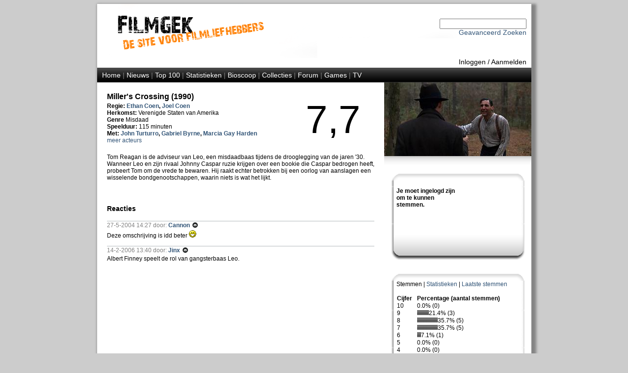

--- FILE ---
content_type: text/html; Charset=UTF-8
request_url: http://www.filmgek.nl/default.asp?section=movie&r=movie&id=3861
body_size: 13990
content:
<!DOCTYPE html PUBLIC "-//W3C//DTD XHTML 1.0 Strict//EN" "http://www.w3.org/TR/xhtml1/DTD/xhtml1-strict.dtd" encoding="UTF-8">
<html xmlns="http://www.w3.org/1999/xhtml" xml:lang="en" lang="en">


<head>

<meta name="robots" content="index, follow" />
<meta name="copyright" content="Copyright 2012 Filmgek.nl" />

<link rel="stylesheet" href="/layout/layout.css" type="text/css" media="screen" />
<link rel="stylesheet" href="/layout/layout.css" type="text/css" media="print" />

<link rel="apple-touch-icon" href="/layout/fglg16.jpg"/>
<link rel="alternate" type="application/rss+xml" href="/rss/rss.asp" title="RSS Filmgek.nl">


    <meta name="description" content="Film - Miller's Crossing" />
    <meta name="keywords" content="film, film informatie, trailer, trailer Miller's Crossing acteur, actrice, regisseur, Miller's Crossing, acteur Miller's Crossing, actrice Miller's Crossing, regisseur Miller's Crossing, hollywoodwijzer" />
    <title>Filmgek.nl Film - Miller's Crossing</title>
    <title>Filmgek.nl - Miller's Crossing</title>
<meta http-equiv="Content-Type" content="text/html; charset=UTF-8" />

</head>

<body>


<div id="container">

<div id="header">


<div id="head"><br /><br />
 	<div>

<!-- Zoeken oude stijl

		<form action="default.asp?section=zoeken" method="get" name="zoekform">    	 
			<select name="Onderwerp" id="Select1">
				<option selected>Film</option>
				<option>Regisseur</option>
				<option>Acteur</option>  
			</select>
                      
			<input name="titel" type="text">
            <input name="jaar" type="hidden" value="(Selecteer jaartal)">
			<input name="genre" type="hidden" value="(Selecteer genre)">
			<input name="section" type="hidden" value="zoeken">
			<input name="zoek" type="hidden" value="Zoeken">
			<input name="zoek1" type="submit" value="Zoeken">
                
		</form>

--> 

<!-- Zoeken nieuwe stijl -->
        <form action="default.asp?section=zoek&r=cloud" method="post" name="zoekform">    	 
            <input name="zoek_tekst" type="text">
            <input name="zoek_button" type="hidden" value="Zoek">
        </form>

        <!-- Link naar 'Geavanceerd Zoeken' -->
        <a href="default.asp?section=zoekadvanced&r=cloud">Geavanceerd Zoeken</a>
     
		<script type="text/javascript">
			document.zoekform.titel.focus();
		</script>
	</div>
</div>      
 
 
 
     
<div id="inlogmenu">
    
    <a href="default.asp?section=inlog&r=aanmeld">Inloggen</a> /
    <a href="default.asp?section=aanmeld&r=inlog">Aanmelden</a> 
    
</div>

<div id="menu">
    <a href="default.asp?section=home&r=home">Home</a> | 
        
    <a href="default.asp?section=news&r=news&nid=menu">Nieuws</a> | 
    <!--<a href="default.asp?section=twitter&r=twitter">Twitter</a> | -->
    <a href="default.asp?section=top100&r=top100&select=top100">Top 100</a> | 
    <a href="default.asp?section=statistieken&r=statistieken">Statistieken</a> | 
    <a href="default.asp?section=bioscoop&r=bioscoop">Bioscoop</a> | 
    <a href="default.asp?section=specials&r=specials&specid=menu">Collecties</a> | 
    <a href="default.asp?section=forum&type=user&r=forum">Forum</a> | 
    <a href="default.asp?section=games&r=games">Games</a> | 
    <a href="default.asp?section=tv&show=1&ref=menu&r=tv">TV</a>

    
</div>


</div>
<div id="mid">
     
    <div id="right">

<head>
    <link rel="stylesheet" href="layout/layoutright.css" type="text/css" media="screen" />    
</head>    


    <div id="picture"><img src="images/movies/3861/3861.jpg" width=300px /></div>
    <div class="picunder"></div> 
    


<!-- Begin opmaak -->
<div id="shade">



<div id="tab">
    <div class="top"></div>
    <div class="center">
      <div class="r">
      </div>
      <div class="l">
        <br />

            <b>Je moet ingelogd zijn om te kunnen stemmen.</b><br><BR>
            <BR><BR>
          </div>  
          
        <div class="clear"></div>
        
    </div>
    <div class="bottom"></div>
</div>



<div>
    <div class="top"></div>
    <div class="center">
             Stemmen | 
             <a href="default.asp?section=movie&r=movie&id=3861&t=stat">Statistieken</a> | 
             <a href="default.asp?section=movie&r=movie&id=3861&t=last">Laatste stemmen</a><br /><br />
             <table class="standaard" cellspacing="1" cellpadding="0">

            <TR><TD width="40"><b>Cijfer</td><td><b>Percentage (aantal stemmen)</B></TD></tr>
            <TR><TD>10</TD><TD> 0.0% (0)</td></tr><TR><TD>9</TD><TD> <img src="layout/ratingdot.gif" width="2,5px" height="10px" ><img src="layout/ratingdot.gif" width="2,5px" height="10px" ><img src="layout/ratingdot.gif" width="2,5px" height="10px" ><img src="layout/ratingdot.gif" width="2,5px" height="10px" ><img src="layout/ratingdot.gif" width="2,5px" height="10px" ><img src="layout/ratingdot.gif" width="2,5px" height="10px" ><img src="layout/ratingdot.gif" width="2,5px" height="10px" ><img src="layout/ratingdot.gif" width="2,5px" height="10px" ><img src="layout/ratingdot.gif" width="2,5px" height="10px" ><img src="layout/ratingdot.gif" width="2,5px" height="10px" ><img src="layout/ratingdot.gif" width="2,5px" height="10px" ><img src="layout/ratingdot.gif" width="2,5px" height="10px" >21.4% (3)</td></tr><TR><TD>8</TD><TD> <img src="layout/ratingdot.gif" width="2,5px" height="10px" ><img src="layout/ratingdot.gif" width="2,5px" height="10px" ><img src="layout/ratingdot.gif" width="2,5px" height="10px" ><img src="layout/ratingdot.gif" width="2,5px" height="10px" ><img src="layout/ratingdot.gif" width="2,5px" height="10px" ><img src="layout/ratingdot.gif" width="2,5px" height="10px" ><img src="layout/ratingdot.gif" width="2,5px" height="10px" ><img src="layout/ratingdot.gif" width="2,5px" height="10px" ><img src="layout/ratingdot.gif" width="2,5px" height="10px" ><img src="layout/ratingdot.gif" width="2,5px" height="10px" ><img src="layout/ratingdot.gif" width="2,5px" height="10px" ><img src="layout/ratingdot.gif" width="2,5px" height="10px" ><img src="layout/ratingdot.gif" width="2,5px" height="10px" ><img src="layout/ratingdot.gif" width="2,5px" height="10px" ><img src="layout/ratingdot.gif" width="2,5px" height="10px" ><img src="layout/ratingdot.gif" width="2,5px" height="10px" ><img src="layout/ratingdot.gif" width="2,5px" height="10px" ><img src="layout/ratingdot.gif" width="2,5px" height="10px" ><img src="layout/ratingdot.gif" width="2,5px" height="10px" ><img src="layout/ratingdot.gif" width="2,5px" height="10px" ><img src="layout/ratingdot.gif" width="2,5px" height="10px" >35.7% (5)</td></tr><TR><TD>7</TD><TD> <img src="layout/ratingdot.gif" width="2,5px" height="10px" ><img src="layout/ratingdot.gif" width="2,5px" height="10px" ><img src="layout/ratingdot.gif" width="2,5px" height="10px" ><img src="layout/ratingdot.gif" width="2,5px" height="10px" ><img src="layout/ratingdot.gif" width="2,5px" height="10px" ><img src="layout/ratingdot.gif" width="2,5px" height="10px" ><img src="layout/ratingdot.gif" width="2,5px" height="10px" ><img src="layout/ratingdot.gif" width="2,5px" height="10px" ><img src="layout/ratingdot.gif" width="2,5px" height="10px" ><img src="layout/ratingdot.gif" width="2,5px" height="10px" ><img src="layout/ratingdot.gif" width="2,5px" height="10px" ><img src="layout/ratingdot.gif" width="2,5px" height="10px" ><img src="layout/ratingdot.gif" width="2,5px" height="10px" ><img src="layout/ratingdot.gif" width="2,5px" height="10px" ><img src="layout/ratingdot.gif" width="2,5px" height="10px" ><img src="layout/ratingdot.gif" width="2,5px" height="10px" ><img src="layout/ratingdot.gif" width="2,5px" height="10px" ><img src="layout/ratingdot.gif" width="2,5px" height="10px" ><img src="layout/ratingdot.gif" width="2,5px" height="10px" ><img src="layout/ratingdot.gif" width="2,5px" height="10px" ><img src="layout/ratingdot.gif" width="2,5px" height="10px" >35.7% (5)</td></tr><TR><TD>6</TD><TD> <img src="layout/ratingdot.gif" width="2,5px" height="10px" ><img src="layout/ratingdot.gif" width="2,5px" height="10px" ><img src="layout/ratingdot.gif" width="2,5px" height="10px" ><img src="layout/ratingdot.gif" width="2,5px" height="10px" >7.1% (1)</td></tr><TR><TD>5</TD><TD> 0.0% (0)</td></tr><TR><TD>4</TD><TD> 0.0% (0)</td></tr><TR><TD>3</TD><TD> 0.0% (0)</td></tr><TR><TD>2</TD><TD> 0.0% (0)</td></tr><TR><TD>1</TD><TD> 0.0% (0)</td></tr>
            </table>
          
    </div>
    <div class="bottom"></div>
</div>

 
<div class="ytunder">



<!-- Beheerder kan youtube filmpjes toevoegen -->


<div class="rechts">
    <br />
    
        <a href="http://www.imdb.com/find?q=Miller's+Crossing&s=tt" target=_blank >IMDB</a><br />
    
    <div class="admin">Toegevoegd door: <a href="default.asp?section=profile&r=profile&uid=143">sindala</a><br /></div>

</div>

</div>
</div>
    </div> 
 
    <div id="main">
<head>
    <link rel="stylesheet" href="layout/layout.css" type="text/css" media="screen" />  

    <script language="Javascript"><!--
        function latenzien(id) 
        { document.getElementById(id).style.visibility = 'visible'; }
        function verstoppen(id)
        { document.getElementById(id).style.visibility = 'hidden'; }
        -->
    </script>
</head>



<div id="filmtop">


<!-- Start opmaak filmpagina -->

   <h1>Miller's Crossing (1990)</h1>
            
   <b>Regie:</b> <b><a href="default.asp?section=regisseur&r=regisseur&id=39">Ethan Coen</a>, <a href="default.asp?section=regisseur&r=regisseur&id=40">Joel Coen</a>  </b><br />
            
            <b>Herkomst: </b>Verenigde Staten van Amerika<br />
    
  <b>Genre </b> Misdaad<br />
            
            <b>Speelduur: </b>115 minuten <br /><b>Met: <a href="default.asp?section=acteur&r=acteur&fid=1238">John Turturro</a>, <a href="default.asp?section=acteur&r=acteur&fid=1067">Gabriel Byrne</a>, <a href="default.asp?section=acteur&r=acteur&fid=1434">Marcia Gay Harden</a> </b>
            <br><a href="default.asp?section=movie&r=movie&id=3861&ma=show">meer acteurs</a>
            
</div>            
<div id="filmcijfer">7,7</div>
<div class="clear"></div>



<div id="omschrijving">
                           
            Tom Reagan is de adviseur van Leo, een misdaadbaas tijdens de drooglegging van de jaren '30. Wanneer Leo en zijn rivaal Johnny Caspar ruzie krijgen over een bookie die Caspar bedrogen heeft, probeert Tom om de vrede te bewaren. Hij raakt echter betrokken bij een oorlog van aanslagen een wisselende bondgenootschappen, waarin niets is wat het lijkt.<br /><br />
</div>
<!-- COLLECTIE-->
    <div class="right"><div class="righttext">
    </div></div>
 
<!-- HW WIJZER-->
    <div class="left">
                 </a>
    </div>                   
    <div class="clear"></div>

<br />

<!-- VIDEO -->






<div class="marginmain">
<h2>Reacties</h2><br /> 
                <div class="bggrey"></div>
                <div class="reactie"><div class="admin">27-5-2004  14:27 door: <b><a href="default.asp?section=profile&r=profile&uid=50">Cannon </a></b>
                    <a href="/default.asp?section=berichten&r=berichten&van=50" style="vertical-align: -25%;"><img src="/layout/pm.png" alt="Persoonlijk bericht" width="15" height="15" title="Stuur Cannon een bericht" border="0" /></a>
                
                                
                                </div></div>
                Deze omschrijving is idd beter <img src="/knopimgs/smilies/biggrin.gif">
                
                <br /><br />    
         
                <div class="bggrey"></div>
                <div class="reactie"><div class="admin">14-2-2006  13:40 door: <b><a href="default.asp?section=profile&r=profile&uid=225">Jinx </a></b>
                    <a href="/default.asp?section=berichten&r=berichten&van=225" style="vertical-align: -25%;"><img src="/layout/pm.png" alt="Persoonlijk bericht" width="15" height="15" title="Stuur Jinx een bericht" border="0" /></a>
                
                                
                                </div></div>
                Albert Finney speelt de rol van gangsterbaas Leo.
                
                <br /><br />    
        

</div>

    </div>
    <div class="clear"></div>


<div id="bottom">
    

<head>
<link rel="stylesheet" href="layout/layout.css" type="text/css" media="screen" />    
</head>

<div id="bottom">
    <div class="right">
            
            <a href="/rss/rss.asp">RSS (Nieuws)</a><br />

            <a href="https://twitter.com/filmgek" class="twitter-follow-button" data-show-count="false" data-show-screen-name="false">Follow @filmgek</a>
            <script>
                !function (d, s, id) {
                    var js, fjs = d.getElementsByTagName(s)[0];
                    if (!d.getElementById(id)) {
                            js = d.createElement(s);
                            js.id = id;
                            js.src = "//platform.twitter.com/widgets.js";
                            fjs.parentNode.insertBefore(js, fjs);
                        } 
                    }
                (document, "script", "twitter-wjs");
            </script>

            
            <br />
            <a href="#bottom" onClick='window.external.AddSearchProvider("http://www.filmgek.nl/opensearch.xml");'>Filmgek Search Engine</a>
            <span id="bottom"></span>
    </div>
    <div class="left">
            <a href="default.asp?section=redactie">Filmgek</a><br />
            <a href="default.asp?section=redactie">Redactie</a><br />
            <a href="default.asp?section=hwwijzer">Hollywoodwijzer</a><br />
        
    </div><div class="clear"></div>
    
</div>

</div>

</div>    

</body>
</html>
